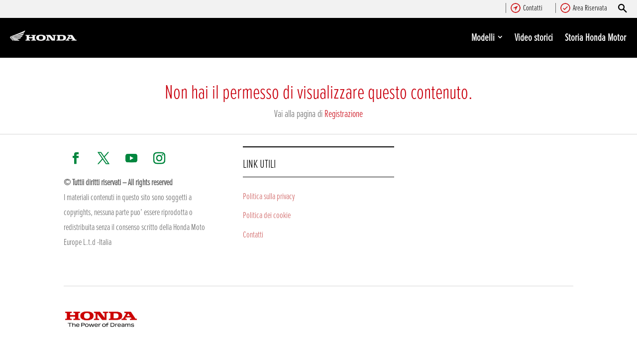

--- FILE ---
content_type: text/css
request_url: https://hondaclassic.hondaitalia.com/wp-content/et-cache/4238/et-divi-dynamic-tb-1125-tb-1277-4238-late.css?ver=1769434132
body_size: 952
content:
@font-face{font-family:ETmodules;font-display:block;src:url(//hondaclassic.hondaitalia.com/wp-content/themes/Divi/core/admin/fonts/modules/social/modules.eot);src:url(//hondaclassic.hondaitalia.com/wp-content/themes/Divi/core/admin/fonts/modules/social/modules.eot?#iefix) format("embedded-opentype"),url(//hondaclassic.hondaitalia.com/wp-content/themes/Divi/core/admin/fonts/modules/social/modules.woff) format("woff"),url(//hondaclassic.hondaitalia.com/wp-content/themes/Divi/core/admin/fonts/modules/social/modules.ttf) format("truetype"),url(//hondaclassic.hondaitalia.com/wp-content/themes/Divi/core/admin/fonts/modules/social/modules.svg#ETmodules) format("svg");font-weight:400;font-style:normal}
.et_overlay{z-index:-1;position:absolute;top:0;left:0;display:block;width:100%;height:100%;background:hsla(0,0%,100%,.9);opacity:0;pointer-events:none;-webkit-transition:all .3s;transition:all .3s;border:1px solid #e5e5e5;-webkit-box-sizing:border-box;box-sizing:border-box;-webkit-backface-visibility:hidden;backface-visibility:hidden;-webkit-font-smoothing:antialiased}.et_overlay:before{color:#2ea3f2;content:"\E050";position:absolute;top:50%;left:50%;-webkit-transform:translate(-50%,-50%);transform:translate(-50%,-50%);font-size:32px;-webkit-transition:all .4s;transition:all .4s}.et_portfolio_image,.et_shop_image{position:relative;display:block}.et_pb_has_overlay:not(.et_pb_image):hover .et_overlay,.et_portfolio_image:hover .et_overlay,.et_shop_image:hover .et_overlay{z-index:3;opacity:1}#ie7 .et_overlay,#ie8 .et_overlay{display:none}.et_pb_module.et_pb_has_overlay{position:relative}.et_pb_module.et_pb_has_overlay .et_overlay,article.et_pb_has_overlay{border:none}
@font-face{font-family:FontAwesome;font-style:normal;font-weight:400;font-display:block;src:url(//hondaclassic.hondaitalia.com/wp-content/themes/Divi/core/admin/fonts/fontawesome/fa-regular-400.eot);src:url(//hondaclassic.hondaitalia.com/wp-content/themes/Divi/core/admin/fonts/fontawesome/fa-regular-400.eot?#iefix) format("embedded-opentype"),url(//hondaclassic.hondaitalia.com/wp-content/themes/Divi/core/admin/fonts/fontawesome/fa-regular-400.woff2) format("woff2"),url(//hondaclassic.hondaitalia.com/wp-content/themes/Divi/core/admin/fonts/fontawesome/fa-regular-400.woff) format("woff"),url(//hondaclassic.hondaitalia.com/wp-content/themes/Divi/core/admin/fonts/fontawesome/fa-regular-400.ttf) format("truetype"),url(//hondaclassic.hondaitalia.com/wp-content/themes/Divi/core/admin/fonts/fontawesome/fa-regular-400.svg#fontawesome) format("svg")}@font-face{font-family:FontAwesome;font-style:normal;font-weight:900;font-display:block;src:url(//hondaclassic.hondaitalia.com/wp-content/themes/Divi/core/admin/fonts/fontawesome/fa-solid-900.eot);src:url(//hondaclassic.hondaitalia.com/wp-content/themes/Divi/core/admin/fonts/fontawesome/fa-solid-900.eot?#iefix) format("embedded-opentype"),url(//hondaclassic.hondaitalia.com/wp-content/themes/Divi/core/admin/fonts/fontawesome/fa-solid-900.woff2) format("woff2"),url(//hondaclassic.hondaitalia.com/wp-content/themes/Divi/core/admin/fonts/fontawesome/fa-solid-900.woff) format("woff"),url(//hondaclassic.hondaitalia.com/wp-content/themes/Divi/core/admin/fonts/fontawesome/fa-solid-900.ttf) format("truetype"),url(//hondaclassic.hondaitalia.com/wp-content/themes/Divi/core/admin/fonts/fontawesome/fa-solid-900.svg#fontawesome) format("svg")}@font-face{font-family:FontAwesome;font-style:normal;font-weight:400;font-display:block;src:url(//hondaclassic.hondaitalia.com/wp-content/themes/Divi/core/admin/fonts/fontawesome/fa-brands-400.eot);src:url(//hondaclassic.hondaitalia.com/wp-content/themes/Divi/core/admin/fonts/fontawesome/fa-brands-400.eot?#iefix) format("embedded-opentype"),url(//hondaclassic.hondaitalia.com/wp-content/themes/Divi/core/admin/fonts/fontawesome/fa-brands-400.woff2) format("woff2"),url(//hondaclassic.hondaitalia.com/wp-content/themes/Divi/core/admin/fonts/fontawesome/fa-brands-400.woff) format("woff"),url(//hondaclassic.hondaitalia.com/wp-content/themes/Divi/core/admin/fonts/fontawesome/fa-brands-400.ttf) format("truetype"),url(//hondaclassic.hondaitalia.com/wp-content/themes/Divi/core/admin/fonts/fontawesome/fa-brands-400.svg#fontawesome) format("svg")}
.et_pb_with_border .et_pb_image_wrap{border:0 solid #333}.et_pb_image{margin-left:auto;margin-right:auto;line-height:0}.et_pb_image.aligncenter{text-align:center}.et_pb_image.et_pb_has_overlay a.et_pb_lightbox_image{display:block;position:relative}.et_pb_image{display:block}.et_pb_image .et_pb_image_wrap{display:inline-block;position:relative;max-width:100%}.et_pb_image .et_pb_image_wrap img[src*=".svg"]{width:auto}.et_pb_image img{position:relative}.et_pb_image_sticky{margin-bottom:0!important;display:inherit}.et_pb_image.et_pb_has_overlay .et_pb_image_wrap:hover .et_overlay{z-index:3;opacity:1}@media (min-width:981px){.et_pb_section_sticky,.et_pb_section_sticky.et_pb_bottom_divider .et_pb_row:nth-last-child(2),.et_pb_section_sticky .et_pb_column_single,.et_pb_section_sticky .et_pb_row.et-last-child,.et_pb_section_sticky .et_pb_row:last-child,.et_pb_section_sticky .et_pb_specialty_column .et_pb_row_inner.et-last-child,.et_pb_section_sticky .et_pb_specialty_column .et_pb_row_inner:last-child{padding-bottom:0!important}}@media (max-width:980px){.et_pb_image_sticky_tablet{margin-bottom:0!important;display:inherit}.et_pb_section_sticky_mobile,.et_pb_section_sticky_mobile.et_pb_bottom_divider .et_pb_row:nth-last-child(2),.et_pb_section_sticky_mobile .et_pb_column_single,.et_pb_section_sticky_mobile .et_pb_row.et-last-child,.et_pb_section_sticky_mobile .et_pb_row:last-child,.et_pb_section_sticky_mobile .et_pb_specialty_column .et_pb_row_inner.et-last-child,.et_pb_section_sticky_mobile .et_pb_specialty_column .et_pb_row_inner:last-child{padding-bottom:0!important}.et_pb_section_sticky .et_pb_row.et-last-child .et_pb_column.et_pb_row_sticky.et-last-child,.et_pb_section_sticky .et_pb_row:last-child .et_pb_column.et_pb_row_sticky:last-child{margin-bottom:0}.et_pb_image_bottom_space_tablet{margin-bottom:30px!important;display:block}.et_always_center_on_mobile{text-align:center!important;margin-left:auto!important;margin-right:auto!important}}@media (max-width:767px){.et_pb_image_sticky_phone{margin-bottom:0!important;display:inherit}.et_pb_image_bottom_space_phone{margin-bottom:30px!important;display:block}}

--- FILE ---
content_type: text/css
request_url: https://hondaclassic.hondaitalia.com/wp-content/themes/HondaItaliaRacing/style.css?ver=4.27.5
body_size: 135
content:
/*!
Theme Name: HondaItaliaRacing
Theme URI: http://www.elegantthemes.com/gallery/divi/
Description:  Theme to support tutsplus tutorial. Child theme for the Divi theme.
Author:  Cinzia Giuriolo
Template:  Divi
Version:  4.17.4
License:  GNU General Public License v2 or later
License URI: https://www.gnu.org/licenses/gpl-2.0.html 
*/

--- FILE ---
content_type: text/css
request_url: https://hondaclassic.hondaitalia.com/wp-content/et-cache/4238/et-core-unified-4238.min.css?ver=1769434133
body_size: 517
content:
#top-menu-nav #top-menu a:hover,#mobile_menu_slide a:hover{color:#c9000e!important;opacity:1!important}#top-header #et-secondary-nav a:hover{color:#c9000e!important;opacity:1!important}.pa-inline-buttons .et_pb_button_module_wrapper{display:inline-block}body,h1,h2,h3,h4,h5,h6{font-family:proxima-nova-extra-condensed,sans-serif;font-style:normal;font-weight:100}body #page-container .et_pb_section .ds_gravity_forms_for_divi_0 .gform_wrapper .gform_page_footer input.gform_previous_button{min-height:3rem!important}input.gform_submit_button{min-height:3rem!important}.ginput_container_custom_card_fields–is-active .ginput_full span{height:2rem!important}.ds_gravity_forms_for_divi .gform_wrapper .ginput_product_price_wrapper input:read-only{padding:16px!important}.ginput_card_number{height:2rem!important}.ginput_card_expiration{height:2rem!important}.ginput_card_security_code{height:2rem!important}.mobile_menu_bar:before{color:#fff!important}.mobile_nav.opened .mobile_menu_bar:before{content:"\4d"}.dvmm_mobile_menu .dvmm_menu a{color:#fff}.dvmm_mobile__menu .dvmm_menu li:nth-child(4) a{background-color:#c9000e;color:#fff!important}.dvmm_mobile__menu .dvmm_menu li:nth-child(5) a{background-color:#c9000e;color:#fff!important}.ac-login-form.et_pb_login>.et_pb_newsletter_form.et_pb_login_form,.ac-login-form.et_pb_login>.et_pb_newsletter_description{padding:0!important;width:100%!important;float:none!important}.ac-login-form.et_pb_login form{width:100%!important;margin:auto}.ac-login-form .et_pb_newsletter_description_content a{background-color:#c9000e!important;color:#ffffff;font-weight:bold;padding:5px 30px!important;margin-left:10px}.et_pb_module .lrdivi-regform__loggedin-message{background-color:transparent;padding:15px}.et_pb_module .lrdivi-loginform__loggedin-message{background-color:transparent;padding:15px}.lrdivi-reset_pasasword-btn{width:100%;border:none;font-size:20px}

--- FILE ---
content_type: text/css
request_url: https://hondaclassic.hondaitalia.com/wp-content/et-cache/4238/et-core-unified-tb-1125-tb-1277-deferred-4238.min.css?ver=1769434133
body_size: 2703
content:
.et_pb_section_0_tb_header{height:115px}.et_pb_section_0_tb_header.et_pb_section{padding-bottom:0px}.et_pb_row_0_tb_header{background-color:#E02B20;height:auto;min-height:auto}.et_pb_row_0_tb_header.et_pb_row{padding-top:0px!important;padding-bottom:0px!important;margin-top:-80px!important;padding-top:0px;padding-bottom:0px}.et_pb_row_0_tb_header,body #page-container .et-db #et-boc .et-l .et_pb_row_0_tb_header.et_pb_row,body.et_pb_pagebuilder_layout.single #page-container #et-boc .et-l .et_pb_row_0_tb_header.et_pb_row,body.et_pb_pagebuilder_layout.single.et_full_width_page #page-container #et-boc .et-l .et_pb_row_0_tb_header.et_pb_row,.et_pb_row_1_tb_header,body #page-container .et-db #et-boc .et-l .et_pb_row_1_tb_header.et_pb_row,body.et_pb_pagebuilder_layout.single #page-container #et-boc .et-l .et_pb_row_1_tb_header.et_pb_row,body.et_pb_pagebuilder_layout.single.et_full_width_page #page-container #et-boc .et-l .et_pb_row_1_tb_header.et_pb_row,.et_pb_row_2_tb_header,body #page-container .et-db #et-boc .et-l .et_pb_row_2_tb_header.et_pb_row,body.et_pb_pagebuilder_layout.single #page-container #et-boc .et-l .et_pb_row_2_tb_header.et_pb_row,body.et_pb_pagebuilder_layout.single.et_full_width_page #page-container #et-boc .et-l .et_pb_row_2_tb_header.et_pb_row{width:100%;max-width:100%}.dvmm_mad_menu_0_tb_header .dvmm_toggle_text{font-weight:600;font-size:48px;color:#FFFFFF!important}.dvmm_mad_menu_0_tb_header .dvmm_mobile__menu .dvmm_menu li a,.dvmm_mad_menu_0_tb_header .dvmm_mobile__menu .dvmm_back_text{text-align:left}.dvmm_mad_menu_0_tb_header .dvmm_mobile__menu .dvmm_menu li a,.dvmm_mad_menu_0_tb_header .dvmm_mobile__menu .dvmm_back_text,.dvmm_mad_menu_0_tb_header .dvmm_mobile__menu .dvmm_go_back{font-weight:300;font-size:19px;letter-spacing:1px}.dvmm_mad_menu_0_tb_header{background-color:#000000;margin-top:0px!important;margin-right:0px!important;margin-bottom:0px!important;margin-left:0px!important}.dvmm_mad_menu_0_tb_header .dvmm_mobile__menu .dvmm_menu li a{border-style:none none solid none;border-color:RGBA(255,255,255,0) RGBA(255,255,255,0) #D6D6D6 RGBA(255,255,255,0);border-bottom-width:1px;padding-top:10px;padding-right:20px;padding-bottom:10px;padding-left:20px}.dvmm_mad_menu_0_tb_header .dvmm_menu_inner_container{max-height:100px;padding-top:20px;padding-right:0px;padding-bottom:20px;padding-left:0px}.dvmm_mad_menu_0_tb_header .dvmm_mobile_menu_wrapper{width:100%;min-width:100%;padding-top:0px;padding-right:15px;padding-bottom:15px;padding-left:15px}.dvmm_mad_menu_0_tb_header .dvmm_menu_inner_container .dvmm_logo{max-width:134px;margin-top:0px;margin-right:5px;margin-bottom:0px;margin-left:5px;padding-top:4px;padding-right:0px;padding-bottom:0px;padding-left:0px}.dvmm_mad_menu_0_tb_header .dvmm_logo__wrap,.dvmm_mad_menu_0_tb_header .dvmm_mobile__menu,.dvmm_mad_menu_1_tb_header .dvmm_logo__wrap,.dvmm_mad_menu_1_tb_header .dvmm_mobile__menu{align-items:center;justify-content:center}.dvmm_mad_menu_0_tb_header .dvmm_logo__wrap .dvmm_logo,.dvmm_mad_menu_0_tb_header .dvmm_menu__menu>nav>ul.dvmm_menu>li,.dvmm_mad_menu_0_tb_header .dvmm_mobile__menu .dvmm_mobile_menu_toggle,.dvmm_mad_menu_0_tb_header .dvmm_search_button__wrap .dvmm_search__button,.dvmm_mad_menu_0_tb_header .dvmm_cart_button__wrap .dvmm_cart__button,.dvmm_mad_menu_1_tb_header .dvmm_logo__wrap .dvmm_logo,.dvmm_mad_menu_1_tb_header .dvmm_menu__menu>nav>ul.dvmm_menu>li,.dvmm_mad_menu_1_tb_header .dvmm_mobile__menu .dvmm_mobile_menu_toggle,.dvmm_mad_menu_1_tb_header .dvmm_search_button__wrap .dvmm_search__button,.dvmm_mad_menu_1_tb_header .dvmm_cart_button__wrap .dvmm_cart__button{flex:unset}.dvmm_mad_menu_0_tb_header .dvmm_mobile_menu__wrap{background-color:#E02B20}.dvmm_mad_menu_0_tb_header .dvmm_menu__menu .dvmm_menu li ul{padding-top:20px;padding-bottom:20px}.dvmm_mad_menu_0_tb_header .dvmm_menu__menu .dvmm_menu li li{padding-left:20px;padding-right:20px}.dvmm_mad_menu_0_tb_header .dvmm_menu__menu .dvmm_menu,.dvmm_mad_menu_1_tb_header .dvmm_menu__menu .dvmm_menu{align-items:center}.dvmm_mad_menu_0_tb_header .dvmm_menu__menu>nav>ul.dvmm_menu{justify-content:center}.dvmm_mad_menu_0_tb_header .dvmm_menu__menu>nav>ul>li,.dvmm_mad_menu_0_tb_header .dvmm_mobile_menu_toggle .dvmm_toggle_text,.dvmm_mad_menu_1_tb_header .dvmm_menu__menu>nav>ul>li,.dvmm_mad_menu_1_tb_header .dvmm_mobile_menu_toggle .dvmm_toggle_text,.dvmm_mad_menu_1_tb_header .dvmm_mobile__menu .dvmm_menu li{margin-top:0px;margin-right:0px;margin-bottom:0px;margin-left:0px}.dvmm_mad_menu_0_tb_header .dvmm_menu__menu .dvmm_menu li a{padding-top:12px;padding-right:12px;padding-bottom:12px;padding-left:12px}.dvmm_mad_menu_0_tb_header .dvmm_menu__menu ul li:hover>ul,.dvmm_mad_menu_1_tb_header .dvmm_menu__menu ul li:hover>ul{animation-duration:400ms}.dvmm_mad_menu_0_tb_header .dvmm_mobile_menu_toggle{flex-flow:row;margin-top:5px;margin-right:-250px;margin-bottom:5px;margin-left:50px;padding-top:14px;padding-right:2px;padding-bottom:2px;padding-left:2px}.dvmm_mad_menu_0_tb_header .dvmm_mobile_menu_toggle_icon{font-size:50px;color:#ffffff}.dvmm_mad_menu_0_tb_header .dvmm_mobile__menu .dvmm_menu .dvmm_submenu_toggle{right:0;left:auto}.dvmm_mad_menu_0_tb_header .dvmm_mob_open--custom .open .dvmm_mobile_menu_wrapper,.dvmm_mad_menu_0_tb_header .dvmm_mob_close--custom .closed .dvmm_mobile_menu_wrapper,.dvmm_mad_menu_1_tb_header .dvmm_mob_open--custom .open .dvmm_mobile_menu_wrapper,.dvmm_mad_menu_1_tb_header .dvmm_mob_close--custom .closed .dvmm_mobile_menu_wrapper{animation-name:default;animation-duration:700ms}.dvmm_mad_menu_0_tb_header .dvmm_mobile__menu .dvmm_submenu_toggle,.dvmm_mad_menu_0_tb_header .dvmm_mobile__menu .dvmm_go_back,.dvmm_mad_menu_1_tb_header .dvmm_mobile__menu .dvmm_submenu_toggle,.dvmm_mad_menu_1_tb_header .dvmm_mobile__menu .dvmm_go_back{font-size:16px}.dvmm_mad_menu_0_tb_header .dvmm_mobile__menu .dvmm_menu li.current-menu-ancestor>a,.dvmm_mad_menu_0_tb_header .dvmm_mobile__menu .dvmm_menu li.current-menu-parent>a,.dvmm_mad_menu_0_tb_header .dvmm_mobile__menu .dvmm_menu li.current-menu-item>a{background-color:#FFFFFF!important}.dvmm_mad_menu_0_tb_header .dvmm_dd--downwards .dvmm_mobile_menu_wrapper,.dvmm_mad_menu_1_tb_header .dvmm_dd--downwards .dvmm_mobile_menu_wrapper{top:100%}.dvmm_mad_menu_0_tb_header .dvmm_dd--upwards .dvmm_mobile_menu_wrapper,.dvmm_mad_menu_1_tb_header .dvmm_dd--upwards .dvmm_mobile_menu_wrapper{bottom:100%}.dvmm_mad_menu_0_tb_header .dvmm_mobile__menu .dvmm_menu li ul,.dvmm_mad_menu_1_tb_header .dvmm_mobile__menu .dvmm_menu li ul{padding-top:0px;padding-right:0px;padding-bottom:0px;padding-left:10px;margin-top:0px;margin-right:0px;margin-bottom:0px;margin-left:0px}.dvmm_mad_menu_0_tb_header .dvmm_mobile__menu .dvmm_menu li{margin-right:0px;margin-bottom:0px;margin-left:0px}.dvmm_mad_menu_0_tb_header .dvmm_search_button__wrap,.dvmm_mad_menu_0_tb_header .dvmm_cart_button__wrap,.dvmm_mad_menu_1_tb_header .dvmm_search_button__wrap,.dvmm_mad_menu_1_tb_header .dvmm_cart_button__wrap{display:flex;align-items:center;justify-content:center}.dvmm_mad_menu_0_tb_header .dvmm_menu_inner_container .dvmm_search__button,.dvmm_mad_menu_0_tb_header .dvmm_menu_inner_container .dvmm_cart__button,.dvmm_mad_menu_1_tb_header .dvmm_menu_inner_container .dvmm_search__button,.dvmm_mad_menu_1_tb_header .dvmm_menu_inner_container .dvmm_cart__button{margin-top:0px;margin-right:5px;margin-bottom:0px;margin-left:5px;padding-top:20px;padding-right:20px;padding-bottom:20px;padding-left:20px;background-color:rgba(0,0,0,0)}.dvmm_mad_menu_0_tb_header .dvmm_menu_inner_container .dvmm_icon.dvmm_search__button,.dvmm_mad_menu_0_tb_header .dvmm_menu_inner_container .dvmm_icon.dvmm_cart__button .dvmm_cart_icon,.dvmm_mad_menu_1_tb_header .dvmm_menu_inner_container .dvmm_icon.dvmm_search__button,.dvmm_mad_menu_1_tb_header .dvmm_menu_inner_container .dvmm_icon.dvmm_cart__button .dvmm_cart_icon{font-size:18px;color:#666666}.dvmm_mad_menu_0_tb_header .dvmm_menu_inner_container .dvmm_search__wrap,.dvmm_mad_menu_1_tb_header .dvmm_menu_inner_container .dvmm_search__wrap{background-color:rgba(0,0,0,0)}.dvmm_mad_menu_0_tb_header .dvmm_menu_inner_container .dvmm_search__button-close,.dvmm_mad_menu_1_tb_header .dvmm_menu_inner_container .dvmm_search__button-close{font-size:32px;color:#666666}.dvmm_mad_menu_0_tb_header .dvmm_menu_inner_container .dvmm_search__form-input,.dvmm_mad_menu_1_tb_header .dvmm_menu_inner_container .dvmm_search__form-input{font-size:18px;background-color:rgba(255,255,255,0.3)}.dvmm_mad_menu_0_tb_header .dvmm_menu_inner_container .dvmm_search__form-input,.dvmm_mad_menu_0_tb_header .dvmm_menu_inner_container .dvmm_search__form-input::placeholder,.dvmm_mad_menu_1_tb_header .dvmm_menu_inner_container .dvmm_search__form-input,.dvmm_mad_menu_1_tb_header .dvmm_menu_inner_container .dvmm_search__form-input::placeholder{color:#333333}.dvmm_mad_menu_0_tb_header .dvmm_cart__button,.dvmm_mad_menu_1_tb_header .dvmm_cart__button{flex-flow:row}.dvmm_mad_menu_0_tb_header .dvmm_cart_icon,.dvmm_mad_menu_0_tb_header .dvmm_cart_contents,.dvmm_mad_menu_0_tb_header .dvmm_cart_items_count,.dvmm_mad_menu_0_tb_header .dvmm_cart_items_text,.dvmm_mad_menu_0_tb_header .dvmm_cart_total_amount,.dvmm_mad_menu_1_tb_header .dvmm_cart_icon,.dvmm_mad_menu_1_tb_header .dvmm_cart_contents,.dvmm_mad_menu_1_tb_header .dvmm_cart_items_count,.dvmm_mad_menu_1_tb_header .dvmm_cart_items_text,.dvmm_mad_menu_1_tb_header .dvmm_cart_total_amount{display:flex}.dvmm_mad_menu_0_tb_header .dvmm_cart_contents,.dvmm_mad_menu_1_tb_header .dvmm_cart_contents{flex-flow:row;margin-top:0px;margin-right:0px;margin-bottom:0px;margin-left:0px;padding-top:4px;padding-right:4px;padding-bottom:4px;padding-left:4px;background-color:rgba(0,0,0,0);border-radius:0px}.dvmm_mad_menu_0_tb_header.dvmm_transitions--on,.dvmm_mad_menu_0_tb_header.dvmm_placeholder,.dvmm_mad_menu_0_tb_header.dvmm_transitions--on .dvmm_cart_icon,.dvmm_mad_menu_1_tb_header.dvmm_transitions--on,.dvmm_mad_menu_1_tb_header.dvmm_placeholder,.dvmm_mad_menu_1_tb_header.dvmm_transitions--on .dvmm_cart_icon{transition:all 300ms ease 0ms!important}.et_pb_row_1_tb_header{background-color:#f2f2f2}.et_pb_menu_0_tb_header.et_pb_menu ul li a{font-size:16px;color:#000000!important}.et_pb_menu_0_tb_header.et_pb_menu{background-color:#f2f2f2;height:43px;max-height:43px}.et_pb_menu_0_tb_header{padding-right:20px;margin-top:0px!important;margin-right:-105%!important;margin-bottom:7px!important}.et_pb_menu_0_tb_header.et_pb_menu .nav li ul,.et_pb_menu_0_tb_header.et_pb_menu .et_mobile_menu,.et_pb_menu_0_tb_header.et_pb_menu .et_mobile_menu ul{background-color:#f2f2f2!important}.et_pb_menu_0_tb_header .et_pb_menu_inner_container>.et_pb_menu__logo-wrap,.et_pb_menu_0_tb_header .et_pb_menu__logo-slot{width:auto;max-width:100%}.et_pb_menu_0_tb_header .et_pb_menu_inner_container>.et_pb_menu__logo-wrap .et_pb_menu__logo img,.et_pb_menu_0_tb_header .et_pb_menu__logo-slot .et_pb_menu__logo-wrap img{height:auto;max-height:none}.et_pb_menu_0_tb_header .mobile_nav .mobile_menu_bar:before,.et_pb_menu_0_tb_header .et_pb_menu__icon.et_pb_menu__search-button,.et_pb_menu_0_tb_header .et_pb_menu__icon.et_pb_menu__close-search-button,.et_pb_menu_0_tb_header .et_pb_menu__icon.et_pb_menu__cart-button{color:#c9000e}.et_pb_code_0_tb_header{background-color:#f2f2f2;border-style:none;height:43px;max-height:43px;padding-top:8px;padding-right:0px;margin-top:0px!important;margin-right:0px!important;margin-bottom:0px!important;width:50px;max-width:50px}.et_pb_search_0_tb_header input.et_pb_searchsubmit{font-size:10px;color:RGBA(255,255,255,0)!important;background-color:RGBA(255,255,255,0)!important;border-color:RGBA(255,255,255,0)!important}.et_pb_search_0_tb_header form input.et_pb_s,.et_pb_search_0_tb_header form input.et_pb_s::placeholder{font-family:'Verdana',Helvetica,Arial,Lucida,sans-serif;font-size:13px;text-align:left;font-family:'Verdana',Helvetica,Arial,Lucida,sans-serif;font-size:13px;text-align:left;font-family:'Verdana',Helvetica,Arial,Lucida,sans-serif;font-size:13px;text-align:left;font-family:'Verdana',Helvetica,Arial,Lucida,sans-serif;font-size:13px;text-align:left}.et_pb_search_0_tb_header form input.et_pb_s::-webkit-input-placeholder{font-family:'Verdana',Helvetica,Arial,Lucida,sans-serif;font-size:13px;text-align:left;font-family:'Verdana',Helvetica,Arial,Lucida,sans-serif;font-size:13px;text-align:left;font-family:'Verdana',Helvetica,Arial,Lucida,sans-serif;font-size:13px;text-align:left;font-family:'Verdana',Helvetica,Arial,Lucida,sans-serif;font-size:13px;text-align:left}.et_pb_search_0_tb_header form input.et_pb_s::-ms-input-placeholder{font-family:'Verdana',Helvetica,Arial,Lucida,sans-serif;font-size:13px;text-align:left;font-family:'Verdana',Helvetica,Arial,Lucida,sans-serif;font-size:13px;text-align:left;font-family:'Verdana',Helvetica,Arial,Lucida,sans-serif;font-size:13px;text-align:left;font-family:'Verdana',Helvetica,Arial,Lucida,sans-serif;font-size:13px;text-align:left}.et_pb_search_0_tb_header form input.et_pb_s::-moz-placeholder{font-family:'Verdana',Helvetica,Arial,Lucida,sans-serif;font-size:13px;text-align:left}.et_pb_search_0_tb_header form input.et_pb_s::-moz-placeholder::-webkit-input-placeholder{font-family:'Verdana',Helvetica,Arial,Lucida,sans-serif;font-size:13px;text-align:left}.et_pb_search_0_tb_header form input.et_pb_s::-moz-placeholder::-moz-placeholder{font-family:'Verdana',Helvetica,Arial,Lucida,sans-serif;font-size:13px;text-align:left}.et_pb_search_0_tb_header form input.et_pb_s::-moz-placeholder::-ms-input-placeholder{font-family:'Verdana',Helvetica,Arial,Lucida,sans-serif;font-size:13px;text-align:left}.et_pb_search_0_tb_header .et_pb_searchform{background-size:initial;background-position:left top;background-image:url(https://hondaclassic.hondaitalia.com/wp-content/uploads/2022/08/fondo_ricerca_450.jpg);background-color:#FFFFFF}.et_pb_search_0_tb_header.et_pb_search,.et_pb_search_0_tb_header input.et_pb_s{border-radius:0px 0px 0px 0px;overflow:hidden}.et_pb_search_0_tb_header.et_pb_search{border-color:#D6D6D6}.et_pb_search_0_tb_header{height:34px;max-height:34px;overflow-x:hidden;overflow-y:hidden;margin-top:5px!important;margin-right:10px!important;margin-bottom:20px!important;width:450px}.et_pb_search_0_tb_header input.et_pb_s{padding-top:0.715em!important;border-color:RGBA(255,255,255,0)!important;height:auto;min-height:0}.et_pb_row_2_tb_header{background-color:#000000;height:80px;max-height:80px;z-index:10!important;position:relative}.et_pb_row_2_tb_header.et_pb_row{padding-top:25px!important;margin-top:-34px!important;margin-bottom:0px!important;padding-top:25px}.et_pb_image_0_tb_header{padding-left:20px;text-align:left;margin-left:0}.dvmm_mad_menu_1_tb_header .dvmm_menu__menu .dvmm_menu li a{font-weight:600;font-size:21px;color:#ffffff!important;transition:color 300ms ease 0ms;padding-top:13px;padding-right:12px;padding-bottom:37px;padding-left:12px}.dvmm_mad_menu_1_tb_header .dvmm_menu__menu .dvmm_menu li:hover>a{color:#c9000e!important}.dvmm_mad_menu_1_tb_header .dvmm_menu__menu .dvmm_menu li li a{font-family:'Arial',Helvetica,Arial,Lucida,sans-serif;font-size:13px;color:#000000!important;padding-top:8px;padding-bottom:8px}.dvmm_mad_menu_1_tb_header{background-color:RGBA(255,255,255,0);margin-top:-20px!important;margin-right:0px!important;margin-bottom:0px!important;margin-left:0px!important}.dvmm_mad_menu_1_tb_header .dvmm_menu_inner_container{border-color:RGBA(255,255,255,0);padding-top:10px;padding-right:10px;padding-bottom:10px;padding-left:10px}.dvmm_mad_menu_1_tb_header .dvmm_menu_inner_container .dvmm_menu__menu .dvmm_menu li a{border-color:RGBA(255,255,255,0)}.dvmm_mad_menu_1_tb_header .dvmm_menu_inner_container .dvmm_menu__menu .dvmm_menu li ul{border-color:RGBA(255,255,255,0);width:150px;max-width:150px}.dvmm_mad_menu_1_tb_header .dvmm_menu_inner_container .dvmm_content{max-width:100%;justify-content:flex-end}.dvmm_mad_menu_1_tb_header .dvmm_menu_inner_container .dvmm_logo{margin-top:0px;margin-right:5px;margin-bottom:0px;margin-left:5px;padding-top:0px;padding-right:0px;padding-bottom:0px;padding-left:0px}.dvmm_mad_menu_1_tb_header .dvmm_menu__menu .dvmm_menu li ul{padding-top:0px;padding-bottom:0px}.dvmm_mad_menu_1_tb_header .dvmm_menu__menu .dvmm_menu li li{padding-left:0px;padding-right:0px;margin-top:0px;margin-bottom:0px}.dvmm_mad_menu_1_tb_header .dvmm_menu__menu>nav>ul.dvmm_menu{justify-content:flex-end}.dvmm_mad_menu_1_tb_header .dvmm_mobile_menu_toggle{flex-flow:row;margin-top:5px;margin-right:5px;margin-bottom:5px;margin-left:5px;padding-top:2px;padding-right:2px;padding-bottom:2px;padding-left:2px}.dvmm_mad_menu_1_tb_header .dvmm_mobile_menu_toggle_icon{font-size:32px}.dvmm_mad_menu_1_tb_header .dvmm_mobile_menu_wrapper{min-width:240px;padding-top:15px;padding-right:15px;padding-bottom:15px;padding-left:15px}.dvmm_mad_menu_1_tb_header .dvmm_mobile__menu .dvmm_menu li a{padding-top:10px;padding-right:20px;padding-bottom:10px;padding-left:20px}.et_pb_column_1_tb_header{background-color:RGBA(255,255,255,0)}.et_pb_column_2_tb_header{background-color:RGBA(255,255,255,0);padding-right:10px}.dvmm_mad_menu_0_tb_header .dvmm_menu_inner_container .dvmm_content{margin-left:auto!important;margin-right:auto!important;justify-content:center}.et_pb_row_1_tb_header.et_pb_row{padding-top:0px!important;padding-right:0px!important;margin-top:-57px!important;margin-right:0px!important;margin-left:auto!important;margin-right:0px!important;padding-top:0px;padding-right:0px}.et_pb_code_0_tb_header.et_pb_module,.et_pb_search_0_tb_header.et_pb_module{margin-left:auto!important;margin-right:0px!important}@media only screen and (min-width:981px){.et_pb_row_0_tb_header,.dvmm_mad_menu_0_tb_header{display:none!important}}@media only screen and (max-width:980px){.et_pb_section_0_tb_header{height:115px}.et_pb_row_0_tb_header{height:auto;min-height:auto}.et_pb_row_0_tb_header.et_pb_row{margin-top:-80px!important}.dvmm_mad_menu_0_tb_header .dvmm_mobile__menu .dvmm_menu li a{border-bottom-width:1px;border-bottom-style:solid;border-bottom-color:#D6D6D6}.dvmm_mad_menu_0_tb_header .dvmm_menu_inner_container.dvmm_fixed,.dvmm_mad_menu_0_tb_header .dvmm_mobile_menu_wrapper,.dvmm_mad_menu_0_tb_header .dvmm_fixed .dvmm_mobile_menu_wrapper{height:auto;min-height:auto;max-height:none}.dvmm_mad_menu_0_tb_header .dvmm_mobile_menu_toggle{margin-right:-480px}.et_pb_row_1_tb_header.et_pb_row{padding-right:10px!important;margin-top:-82px!important;padding-right:10px!important}.et_pb_code_0_tb_header{margin-top:0px!important;margin-right:0px!important;margin-bottom:0px!important}.et_pb_search_0_tb_header input.et_pb_s{padding-top:0.715em!important}.et_pb_search_0_tb_header{margin-bottom:8px!important}.et_pb_row_2_tb_header.et_pb_row{margin-top:-25px!important}.et_pb_image_0_tb_header .et_pb_image_wrap img{width:auto}}@media only screen and (min-width:768px) and (max-width:980px){.et_pb_row_1_tb_header,.et_pb_menu_0_tb_header,.et_pb_code_0_tb_header,.et_pb_search_0_tb_header,.et_pb_row_2_tb_header,.et_pb_image_0_tb_header,.dvmm_mad_menu_1_tb_header{display:none!important}}@media only screen and (max-width:767px){.et_pb_section_0_tb_header{height:115px}.et_pb_section_0_tb_header.et_pb_section{margin-bottom:-70px}.et_pb_row_0_tb_header{height:auto;min-height:auto}.dvmm_mad_menu_0_tb_header .dvmm_mobile__menu .dvmm_menu li a{border-bottom-width:1px;border-bottom-style:solid;border-bottom-color:#D6D6D6;padding-top:10px;padding-bottom:10px;padding-left:20px}.dvmm_mad_menu_0_tb_header .dvmm_menu_inner_container.dvmm_fixed{height:67px;min-height:auto;max-height:none}.dvmm_mad_menu_0_tb_header .dvmm_mobile_menu_wrapper{height:auto;min-height:auto;max-height:none;padding-top:15px;padding-right:0px;padding-bottom:15px;padding-left:0px}.dvmm_mad_menu_0_tb_header .dvmm_fixed .dvmm_mobile_menu_wrapper{height:auto;min-height:auto;max-height:none}.dvmm_mad_menu_0_tb_header .dvmm_menu_inner_container .dvmm_logo{width:134%;margin-top:0px;margin-right:0px;margin-bottom:0px;margin-left:0px}.dvmm_mad_menu_0_tb_header .dvmm_mobile_menu_toggle{margin-right:-105px}.dvmm_mad_menu_0_tb_header .dvmm_mobile__menu .dvmm_submenu_toggle,.dvmm_mad_menu_0_tb_header .dvmm_mobile__menu .dvmm_go_back{color:#E02B20!important}.dvmm_mad_menu_0_tb_header .dvmm_dd--downwards .dvmm_mobile_menu_wrapper{top:75px}.dvmm_mad_menu_0_tb_header{margin-right:0px!important;margin-bottom:0px!important;margin-left:0px!important}.dvmm_mad_menu_0_tb_header .dvmm_menu_inner_container{padding-top:20px;padding-bottom:20px}.et_pb_row_1_tb_header.et_pb_row{padding-right:10px!important;margin-top:-82px!important;padding-right:10px!important}.et_pb_row_1_tb_header,.et_pb_menu_0_tb_header,.et_pb_row_2_tb_header,.et_pb_image_0_tb_header,.dvmm_mad_menu_1_tb_header{display:none!important}.et_pb_code_0_tb_header{margin-top:0px!important;margin-right:0px!important;margin-bottom:0px!important;display:none!important}.et_pb_search_0_tb_header input.et_pb_s{padding-top:0.715em!important}.et_pb_search_0_tb_header{margin-bottom:8px!important;display:none!important}.et_pb_row_2_tb_header.et_pb_row{margin-top:-25px!important}.et_pb_image_0_tb_header .et_pb_image_wrap img{width:auto}}.et_pb_section_0_tb_footer.et_pb_section{padding-top:0px}.et_pb_row_0_tb_footer.et_pb_row{padding-bottom:0px!important;margin-top:0px!important;margin-bottom:-23px!important;padding-bottom:0px}.et_pb_row_0_tb_footer,body #page-container .et-db #et-boc .et-l .et_pb_row_0_tb_footer.et_pb_row,body.et_pb_pagebuilder_layout.single #page-container #et-boc .et-l .et_pb_row_0_tb_footer.et_pb_row,body.et_pb_pagebuilder_layout.single.et_full_width_page #page-container #et-boc .et-l .et_pb_row_0_tb_footer.et_pb_row{width:100%;max-width:100%}.et_pb_divider_0_tb_footer:before,.et_pb_divider_3_tb_footer:before{border-top-color:#D6D6D6}.et_pb_row_1_tb_footer.et_pb_row{padding-bottom:0px!important;margin-top:0px!important;margin-bottom:0px!important;padding-bottom:0px}ul.et_pb_social_media_follow_0_tb_footer{margin-bottom:0px!important}.et_pb_social_media_follow_0_tb_footer li.et_pb_social_icon a.icon:before{color:#00863e}.et_pb_social_media_follow_0_tb_footer li a.icon:before{font-size:24px;line-height:48px;height:48px;width:48px}.et_pb_social_media_follow_0_tb_footer li a.icon{height:48px;width:48px}.et_pb_text_0_tb_footer{margin-top:0px!important;margin-bottom:0px!important}.et_pb_divider_1_tb_footer,.et_pb_divider_2_tb_footer{padding-bottom:0px;margin-top:0px!important;margin-bottom:0px!important}.et_pb_divider_1_tb_footer:before{border-top-color:#000000;border-top-width:2px;width:auto;top:0px;right:0px;left:0px}.et_pb_text_1_tb_footer.et_pb_text,.et_pb_text_1_tb_footer h2,.et_pb_text_1_tb_footer h4,.et_pb_text_2_tb_footer.et_pb_text,.et_pb_text_2_tb_footer h2,.et_pb_text_2_tb_footer h4,.et_pb_text_3_tb_footer.et_pb_text,.et_pb_text_3_tb_footer h2,.et_pb_text_3_tb_footer h4,.et_pb_text_4_tb_footer.et_pb_text,.et_pb_text_4_tb_footer h2,.et_pb_text_4_tb_footer h4{color:#000000!important}.et_pb_text_1_tb_footer{margin-top:0px!important;margin-bottom:5px!important}.et_pb_divider_2_tb_footer:before{border-top-color:#000000;width:auto;top:0px;right:0px;left:0px}.et_pb_text_3_tb_footer,.et_pb_text_4_tb_footer{padding-top:0px!important;margin-top:-20px!important}.et_pb_divider_3_tb_footer{border-color:RGBA(255,255,255,0)}.et_pb_image_0_tb_footer{width:150px;text-align:left;margin-left:0}.et_pb_social_media_follow_network_0_tb_footer a.icon,.et_pb_social_media_follow_network_1_tb_footer a.icon,.et_pb_social_media_follow_network_2_tb_footer a.icon,.et_pb_social_media_follow_network_3_tb_footer a.icon{background-color:RGBA(255,255,255,0)!important}@media only screen and (max-width:980px){.et_pb_image_0_tb_footer .et_pb_image_wrap img{width:auto}}@media only screen and (max-width:767px){.et_pb_image_0_tb_footer .et_pb_image_wrap img{width:auto}}

--- FILE ---
content_type: text/css
request_url: https://hondaclassic.hondaitalia.com/wp-content/et-cache/4238/et-divi-dynamic-tb-1125-tb-1277-4238-late.css
body_size: 952
content:
@font-face{font-family:ETmodules;font-display:block;src:url(//hondaclassic.hondaitalia.com/wp-content/themes/Divi/core/admin/fonts/modules/social/modules.eot);src:url(//hondaclassic.hondaitalia.com/wp-content/themes/Divi/core/admin/fonts/modules/social/modules.eot?#iefix) format("embedded-opentype"),url(//hondaclassic.hondaitalia.com/wp-content/themes/Divi/core/admin/fonts/modules/social/modules.woff) format("woff"),url(//hondaclassic.hondaitalia.com/wp-content/themes/Divi/core/admin/fonts/modules/social/modules.ttf) format("truetype"),url(//hondaclassic.hondaitalia.com/wp-content/themes/Divi/core/admin/fonts/modules/social/modules.svg#ETmodules) format("svg");font-weight:400;font-style:normal}
.et_overlay{z-index:-1;position:absolute;top:0;left:0;display:block;width:100%;height:100%;background:hsla(0,0%,100%,.9);opacity:0;pointer-events:none;-webkit-transition:all .3s;transition:all .3s;border:1px solid #e5e5e5;-webkit-box-sizing:border-box;box-sizing:border-box;-webkit-backface-visibility:hidden;backface-visibility:hidden;-webkit-font-smoothing:antialiased}.et_overlay:before{color:#2ea3f2;content:"\E050";position:absolute;top:50%;left:50%;-webkit-transform:translate(-50%,-50%);transform:translate(-50%,-50%);font-size:32px;-webkit-transition:all .4s;transition:all .4s}.et_portfolio_image,.et_shop_image{position:relative;display:block}.et_pb_has_overlay:not(.et_pb_image):hover .et_overlay,.et_portfolio_image:hover .et_overlay,.et_shop_image:hover .et_overlay{z-index:3;opacity:1}#ie7 .et_overlay,#ie8 .et_overlay{display:none}.et_pb_module.et_pb_has_overlay{position:relative}.et_pb_module.et_pb_has_overlay .et_overlay,article.et_pb_has_overlay{border:none}
@font-face{font-family:FontAwesome;font-style:normal;font-weight:400;font-display:block;src:url(//hondaclassic.hondaitalia.com/wp-content/themes/Divi/core/admin/fonts/fontawesome/fa-regular-400.eot);src:url(//hondaclassic.hondaitalia.com/wp-content/themes/Divi/core/admin/fonts/fontawesome/fa-regular-400.eot?#iefix) format("embedded-opentype"),url(//hondaclassic.hondaitalia.com/wp-content/themes/Divi/core/admin/fonts/fontawesome/fa-regular-400.woff2) format("woff2"),url(//hondaclassic.hondaitalia.com/wp-content/themes/Divi/core/admin/fonts/fontawesome/fa-regular-400.woff) format("woff"),url(//hondaclassic.hondaitalia.com/wp-content/themes/Divi/core/admin/fonts/fontawesome/fa-regular-400.ttf) format("truetype"),url(//hondaclassic.hondaitalia.com/wp-content/themes/Divi/core/admin/fonts/fontawesome/fa-regular-400.svg#fontawesome) format("svg")}@font-face{font-family:FontAwesome;font-style:normal;font-weight:900;font-display:block;src:url(//hondaclassic.hondaitalia.com/wp-content/themes/Divi/core/admin/fonts/fontawesome/fa-solid-900.eot);src:url(//hondaclassic.hondaitalia.com/wp-content/themes/Divi/core/admin/fonts/fontawesome/fa-solid-900.eot?#iefix) format("embedded-opentype"),url(//hondaclassic.hondaitalia.com/wp-content/themes/Divi/core/admin/fonts/fontawesome/fa-solid-900.woff2) format("woff2"),url(//hondaclassic.hondaitalia.com/wp-content/themes/Divi/core/admin/fonts/fontawesome/fa-solid-900.woff) format("woff"),url(//hondaclassic.hondaitalia.com/wp-content/themes/Divi/core/admin/fonts/fontawesome/fa-solid-900.ttf) format("truetype"),url(//hondaclassic.hondaitalia.com/wp-content/themes/Divi/core/admin/fonts/fontawesome/fa-solid-900.svg#fontawesome) format("svg")}@font-face{font-family:FontAwesome;font-style:normal;font-weight:400;font-display:block;src:url(//hondaclassic.hondaitalia.com/wp-content/themes/Divi/core/admin/fonts/fontawesome/fa-brands-400.eot);src:url(//hondaclassic.hondaitalia.com/wp-content/themes/Divi/core/admin/fonts/fontawesome/fa-brands-400.eot?#iefix) format("embedded-opentype"),url(//hondaclassic.hondaitalia.com/wp-content/themes/Divi/core/admin/fonts/fontawesome/fa-brands-400.woff2) format("woff2"),url(//hondaclassic.hondaitalia.com/wp-content/themes/Divi/core/admin/fonts/fontawesome/fa-brands-400.woff) format("woff"),url(//hondaclassic.hondaitalia.com/wp-content/themes/Divi/core/admin/fonts/fontawesome/fa-brands-400.ttf) format("truetype"),url(//hondaclassic.hondaitalia.com/wp-content/themes/Divi/core/admin/fonts/fontawesome/fa-brands-400.svg#fontawesome) format("svg")}
.et_pb_with_border .et_pb_image_wrap{border:0 solid #333}.et_pb_image{margin-left:auto;margin-right:auto;line-height:0}.et_pb_image.aligncenter{text-align:center}.et_pb_image.et_pb_has_overlay a.et_pb_lightbox_image{display:block;position:relative}.et_pb_image{display:block}.et_pb_image .et_pb_image_wrap{display:inline-block;position:relative;max-width:100%}.et_pb_image .et_pb_image_wrap img[src*=".svg"]{width:auto}.et_pb_image img{position:relative}.et_pb_image_sticky{margin-bottom:0!important;display:inherit}.et_pb_image.et_pb_has_overlay .et_pb_image_wrap:hover .et_overlay{z-index:3;opacity:1}@media (min-width:981px){.et_pb_section_sticky,.et_pb_section_sticky.et_pb_bottom_divider .et_pb_row:nth-last-child(2),.et_pb_section_sticky .et_pb_column_single,.et_pb_section_sticky .et_pb_row.et-last-child,.et_pb_section_sticky .et_pb_row:last-child,.et_pb_section_sticky .et_pb_specialty_column .et_pb_row_inner.et-last-child,.et_pb_section_sticky .et_pb_specialty_column .et_pb_row_inner:last-child{padding-bottom:0!important}}@media (max-width:980px){.et_pb_image_sticky_tablet{margin-bottom:0!important;display:inherit}.et_pb_section_sticky_mobile,.et_pb_section_sticky_mobile.et_pb_bottom_divider .et_pb_row:nth-last-child(2),.et_pb_section_sticky_mobile .et_pb_column_single,.et_pb_section_sticky_mobile .et_pb_row.et-last-child,.et_pb_section_sticky_mobile .et_pb_row:last-child,.et_pb_section_sticky_mobile .et_pb_specialty_column .et_pb_row_inner.et-last-child,.et_pb_section_sticky_mobile .et_pb_specialty_column .et_pb_row_inner:last-child{padding-bottom:0!important}.et_pb_section_sticky .et_pb_row.et-last-child .et_pb_column.et_pb_row_sticky.et-last-child,.et_pb_section_sticky .et_pb_row:last-child .et_pb_column.et_pb_row_sticky:last-child{margin-bottom:0}.et_pb_image_bottom_space_tablet{margin-bottom:30px!important;display:block}.et_always_center_on_mobile{text-align:center!important;margin-left:auto!important;margin-right:auto!important}}@media (max-width:767px){.et_pb_image_sticky_phone{margin-bottom:0!important;display:inherit}.et_pb_image_bottom_space_phone{margin-bottom:30px!important;display:block}}